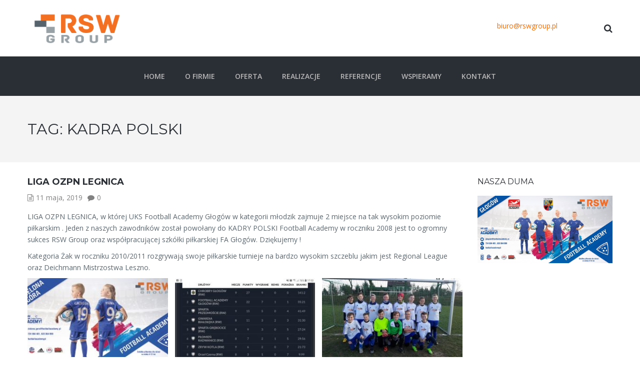

--- FILE ---
content_type: text/html; charset=UTF-8
request_url: http://rswgroup.pl/tag/kadra-polski/
body_size: 38507
content:
<!DOCTYPE html>
<html lang="pl-PL">
<head>
<meta name="viewport" content="width=device-width, initial-scale=1.0, maximum-scale=1.0, user-scalable=no" />
<meta charset="UTF-8" />
<link rel="profile" href="http://gmpg.org/xfn/11" />
<link rel="pingback" href="http://rswgroup.pl/xmlrpc.php">
<title>kadra polski &#8211; RSW Group &#8211; Generalny Wykonawca | Projektujemy, Doradzamy, Budujemy</title>
<meta name='robots' content='max-image-preview:large' />
<link rel='dns-prefetch' href='//fonts.googleapis.com' />
<link rel='dns-prefetch' href='//s.w.org' />
<link rel="alternate" type="application/rss+xml" title="RSW Group - Generalny Wykonawca | Projektujemy, Doradzamy, Budujemy &raquo; Kanał z wpisami" href="http://rswgroup.pl/feed/" />
<link rel="alternate" type="application/rss+xml" title="RSW Group - Generalny Wykonawca | Projektujemy, Doradzamy, Budujemy &raquo; Kanał z komentarzami" href="http://rswgroup.pl/comments/feed/" />
<link rel="alternate" type="application/rss+xml" title="RSW Group - Generalny Wykonawca | Projektujemy, Doradzamy, Budujemy &raquo; Kanał z wpisami otagowanymi jako kadra polski" href="http://rswgroup.pl/tag/kadra-polski/feed/" />
		<script type="text/javascript">
			window._wpemojiSettings = {"baseUrl":"https:\/\/s.w.org\/images\/core\/emoji\/13.0.1\/72x72\/","ext":".png","svgUrl":"https:\/\/s.w.org\/images\/core\/emoji\/13.0.1\/svg\/","svgExt":".svg","source":{"concatemoji":"http:\/\/rswgroup.pl\/wp-includes\/js\/wp-emoji-release.min.js?ver=5.7.14"}};
			!function(e,a,t){var n,r,o,i=a.createElement("canvas"),p=i.getContext&&i.getContext("2d");function s(e,t){var a=String.fromCharCode;p.clearRect(0,0,i.width,i.height),p.fillText(a.apply(this,e),0,0);e=i.toDataURL();return p.clearRect(0,0,i.width,i.height),p.fillText(a.apply(this,t),0,0),e===i.toDataURL()}function c(e){var t=a.createElement("script");t.src=e,t.defer=t.type="text/javascript",a.getElementsByTagName("head")[0].appendChild(t)}for(o=Array("flag","emoji"),t.supports={everything:!0,everythingExceptFlag:!0},r=0;r<o.length;r++)t.supports[o[r]]=function(e){if(!p||!p.fillText)return!1;switch(p.textBaseline="top",p.font="600 32px Arial",e){case"flag":return s([127987,65039,8205,9895,65039],[127987,65039,8203,9895,65039])?!1:!s([55356,56826,55356,56819],[55356,56826,8203,55356,56819])&&!s([55356,57332,56128,56423,56128,56418,56128,56421,56128,56430,56128,56423,56128,56447],[55356,57332,8203,56128,56423,8203,56128,56418,8203,56128,56421,8203,56128,56430,8203,56128,56423,8203,56128,56447]);case"emoji":return!s([55357,56424,8205,55356,57212],[55357,56424,8203,55356,57212])}return!1}(o[r]),t.supports.everything=t.supports.everything&&t.supports[o[r]],"flag"!==o[r]&&(t.supports.everythingExceptFlag=t.supports.everythingExceptFlag&&t.supports[o[r]]);t.supports.everythingExceptFlag=t.supports.everythingExceptFlag&&!t.supports.flag,t.DOMReady=!1,t.readyCallback=function(){t.DOMReady=!0},t.supports.everything||(n=function(){t.readyCallback()},a.addEventListener?(a.addEventListener("DOMContentLoaded",n,!1),e.addEventListener("load",n,!1)):(e.attachEvent("onload",n),a.attachEvent("onreadystatechange",function(){"complete"===a.readyState&&t.readyCallback()})),(n=t.source||{}).concatemoji?c(n.concatemoji):n.wpemoji&&n.twemoji&&(c(n.twemoji),c(n.wpemoji)))}(window,document,window._wpemojiSettings);
		</script>
		<style type="text/css">
img.wp-smiley,
img.emoji {
	display: inline !important;
	border: none !important;
	box-shadow: none !important;
	height: 1em !important;
	width: 1em !important;
	margin: 0 .07em !important;
	vertical-align: -0.1em !important;
	background: none !important;
	padding: 0 !important;
}
</style>
	<link rel='stylesheet' id='wp-block-library-css'  href='http://rswgroup.pl/wp-includes/css/dist/block-library/style.min.css?ver=5.7.14' type='text/css' media='all' />
<link rel='stylesheet' id='contact-form-7-css'  href='http://rswgroup.pl/wp-content/plugins/contact-form-7/includes/css/styles.css?ver=5.4.1' type='text/css' media='all' />
<link rel='stylesheet' id='responsive-lightbox-swipebox-css'  href='http://rswgroup.pl/wp-content/plugins/responsive-lightbox/assets/swipebox/swipebox.min.css?ver=2.3.2' type='text/css' media='all' />
<link rel='stylesheet' id='rs-plugin-settings-css'  href='http://rswgroup.pl/wp-content/plugins/revslider/public/assets/css/settings.css?ver=5.4.3.1' type='text/css' media='all' />
<style id='rs-plugin-settings-inline-css' type='text/css'>
#rs-demo-id {}
</style>
<link rel='stylesheet' id='bootstrap-css'  href='http://rswgroup.pl/wp-content/themes/thebuilt/css/bootstrap.css?ver=5.7.14' type='text/css' media='all' />
<link rel='stylesheet' id='thebuilt-fonts-css'  href='//fonts.googleapis.com/css?family=Montserrat%3A400%2C700%7COpen+Sans%3A300%2C300italic%2C400%2C400italic%2C600%2C600italic&#038;ver=1.0' type='text/css' media='all' />
<link rel='stylesheet' id='owl-main-css'  href='http://rswgroup.pl/wp-content/themes/thebuilt/js/owl-carousel/owl.carousel.css?ver=5.7.14' type='text/css' media='all' />
<link rel='stylesheet' id='owl-theme-css'  href='http://rswgroup.pl/wp-content/themes/thebuilt/js/owl-carousel/owl.theme.css?ver=5.7.14' type='text/css' media='all' />
<link rel='stylesheet' id='thebuilt-stylesheet-css'  href='http://rswgroup.pl/wp-content/themes/thebuilt/style.css?ver=1.2' type='text/css' media='all' />
<link rel='stylesheet' id='thebuilt-responsive-css'  href='http://rswgroup.pl/wp-content/themes/thebuilt/responsive.css?ver=all' type='text/css' media='all' />
<link rel='stylesheet' id='thebuilt-animations-css'  href='http://rswgroup.pl/wp-content/themes/thebuilt/css/animations.css?ver=5.7.14' type='text/css' media='all' />
<link rel='stylesheet' id='thebuilt-mega-menu-css'  href='http://rswgroup.pl/wp-content/themes/thebuilt/css/mega-menu.css?ver=5.7.14' type='text/css' media='all' />
<link rel='stylesheet' id='thebuilt-mega-menu-responsive-css'  href='http://rswgroup.pl/wp-content/themes/thebuilt/css/mega-menu-responsive.css?ver=5.7.14' type='text/css' media='all' />
<link rel='stylesheet' id='font-awesome-css'  href='http://rswgroup.pl/wp-content/plugins/js_composer/assets/lib/bower/font-awesome/css/font-awesome.min.css?ver=5.1.1' type='text/css' media='all' />
<link rel='stylesheet' id='thebuilt-select2-css'  href='http://rswgroup.pl/wp-content/themes/thebuilt/js/select2/select2.css?ver=5.7.14' type='text/css' media='all' />
<link rel='stylesheet' id='offcanvasmenu-css'  href='http://rswgroup.pl/wp-content/themes/thebuilt/css/offcanvasmenu.css?ver=5.7.14' type='text/css' media='all' />
<link rel='stylesheet' id='nanoscroller-css'  href='http://rswgroup.pl/wp-content/themes/thebuilt/css/nanoscroller.css?ver=5.7.14' type='text/css' media='all' />
<link rel='stylesheet' id='thebuilt-hover-css'  href='http://rswgroup.pl/wp-content/themes/thebuilt/css/hover.css?ver=5.7.14' type='text/css' media='all' />
<link rel='stylesheet' id='dashicons-css'  href='http://rswgroup.pl/wp-includes/css/dashicons.min.css?ver=5.7.14' type='text/css' media='all' />
<link rel='stylesheet' id='thickbox-css'  href='http://rswgroup.pl/wp-includes/js/thickbox/thickbox.css?ver=5.7.14' type='text/css' media='all' />
<link rel='stylesheet' id='css-skin-css'  href='http://rswgroup.pl/wp-content/themes/thebuilt/css/css-skin.css?ver=5.7.14' type='text/css' media='all' />
<script type='text/javascript' id='eio-lazy-load-js-extra'>
/* <![CDATA[ */
var eio_lazy_vars = {"exactdn_domain":"","skip_autoscale":"0","threshold":"0"};
/* ]]> */
</script>
<script type='text/javascript' src='http://rswgroup.pl/wp-content/plugins/ewww-image-optimizer/includes/lazysizes.min.js?ver=614' id='eio-lazy-load-js'></script>
<script type='text/javascript' src='http://rswgroup.pl/wp-includes/js/jquery/jquery.min.js?ver=3.5.1' id='jquery-core-js'></script>
<script type='text/javascript' src='http://rswgroup.pl/wp-includes/js/jquery/jquery-migrate.min.js?ver=3.3.2' id='jquery-migrate-js'></script>
<script type='text/javascript' src='http://rswgroup.pl/wp-content/plugins/responsive-lightbox/assets/swipebox/jquery.swipebox.min.js?ver=2.3.2' id='responsive-lightbox-swipebox-js'></script>
<script type='text/javascript' src='http://rswgroup.pl/wp-includes/js/underscore.min.js?ver=1.8.3' id='underscore-js'></script>
<script type='text/javascript' src='http://rswgroup.pl/wp-content/plugins/responsive-lightbox/assets/infinitescroll/infinite-scroll.pkgd.min.js?ver=5.7.14' id='responsive-lightbox-infinite-scroll-js'></script>
<script type='text/javascript' id='responsive-lightbox-js-extra'>
/* <![CDATA[ */
var rlArgs = {"script":"swipebox","selector":"lightbox","customEvents":"","activeGalleries":"1","animation":"1","hideCloseButtonOnMobile":"0","removeBarsOnMobile":"0","hideBars":"1","hideBarsDelay":"5000","videoMaxWidth":"1080","useSVG":"1","loopAtEnd":"0","woocommerce_gallery":"0","ajaxurl":"http:\/\/rswgroup.pl\/wp-admin\/admin-ajax.php","nonce":"8918a1be89"};
/* ]]> */
</script>
<script type='text/javascript' src='http://rswgroup.pl/wp-content/plugins/responsive-lightbox/js/front.js?ver=2.3.2' id='responsive-lightbox-js'></script>
<script type='text/javascript' src='http://rswgroup.pl/wp-content/plugins/revslider/public/assets/js/jquery.themepunch.tools.min.js?ver=5.4.3.1' id='tp-tools-js'></script>
<script type='text/javascript' src='http://rswgroup.pl/wp-content/plugins/revslider/public/assets/js/jquery.themepunch.revolution.min.js?ver=5.4.3.1' id='revmin-js'></script>
<script type='text/javascript' src='http://rswgroup.pl/wp-content/themes/thebuilt/js/js-skin.js?ver=5.7.14' id='js-skin-js'></script>
<link rel="https://api.w.org/" href="http://rswgroup.pl/wp-json/" /><link rel="alternate" type="application/json" href="http://rswgroup.pl/wp-json/wp/v2/tags/51" /><link rel="EditURI" type="application/rsd+xml" title="RSD" href="http://rswgroup.pl/xmlrpc.php?rsd" />
<link rel="wlwmanifest" type="application/wlwmanifest+xml" href="http://rswgroup.pl/wp-includes/wlwmanifest.xml" /> 
<meta name="generator" content="WordPress 5.7.14" />
<meta name="generator" content="Powered by Visual Composer - drag and drop page builder for WordPress."/>
<!--[if lte IE 9]><link rel="stylesheet" type="text/css" href="http://rswgroup.pl/wp-content/plugins/js_composer/assets/css/vc_lte_ie9.min.css" media="screen"><![endif]--><noscript><style>.lazyload[data-src]{display:none !important;}</style></noscript><style>.lazyload{background-image:none !important;}.lazyload:before{background-image:none !important;}</style><meta name="generator" content="Powered by Slider Revolution 5.4.3.1 - responsive, Mobile-Friendly Slider Plugin for WordPress with comfortable drag and drop interface." />
<link rel="icon" href="http://rswgroup.pl/wp-content/uploads/2017/07/cropped-RSW_FAV-01-32x32.jpg" sizes="32x32" />
<link rel="icon" href="http://rswgroup.pl/wp-content/uploads/2017/07/cropped-RSW_FAV-01-192x192.jpg" sizes="192x192" />
<link rel="apple-touch-icon" href="http://rswgroup.pl/wp-content/uploads/2017/07/cropped-RSW_FAV-01-180x180.jpg" />
<meta name="msapplication-TileImage" content="http://rswgroup.pl/wp-content/uploads/2017/07/cropped-RSW_FAV-01-270x270.jpg" />
<script type="text/javascript">function setREVStartSize(e){
				try{ var i=jQuery(window).width(),t=9999,r=0,n=0,l=0,f=0,s=0,h=0;					
					if(e.responsiveLevels&&(jQuery.each(e.responsiveLevels,function(e,f){f>i&&(t=r=f,l=e),i>f&&f>r&&(r=f,n=e)}),t>r&&(l=n)),f=e.gridheight[l]||e.gridheight[0]||e.gridheight,s=e.gridwidth[l]||e.gridwidth[0]||e.gridwidth,h=i/s,h=h>1?1:h,f=Math.round(h*f),"fullscreen"==e.sliderLayout){var u=(e.c.width(),jQuery(window).height());if(void 0!=e.fullScreenOffsetContainer){var c=e.fullScreenOffsetContainer.split(",");if (c) jQuery.each(c,function(e,i){u=jQuery(i).length>0?u-jQuery(i).outerHeight(!0):u}),e.fullScreenOffset.split("%").length>1&&void 0!=e.fullScreenOffset&&e.fullScreenOffset.length>0?u-=jQuery(window).height()*parseInt(e.fullScreenOffset,0)/100:void 0!=e.fullScreenOffset&&e.fullScreenOffset.length>0&&(u-=parseInt(e.fullScreenOffset,0))}f=u}else void 0!=e.minHeight&&f<e.minHeight&&(f=e.minHeight);e.c.closest(".rev_slider_wrapper").css({height:f})					
				}catch(d){console.log("Failure at Presize of Slider:"+d)}
			};</script>
<noscript><style type="text/css"> .wpb_animate_when_almost_visible { opacity: 1; }</style></noscript></head>

<body class="archive tag tag-kadra-polski tag-51 non-logged-in wpb-js-composer js-comp-ver-5.1.1 vc_responsive">

<header class="sticky-header main-header sticky-header-elements-menuonly">
<div class="container">
  <div class="row">
    <div class="col-md-12">
     
      <div class="header-left logo">
                      <a class="logo-link" href="http://rswgroup.pl"><img src="[data-uri]" alt="RSW Group &#8211; Generalny Wykonawca | Projektujemy, Doradzamy, Budujemy" class="regular-logo lazyload" data-src="http://rswgroup.pl/wp-content/uploads/2017/05/LOGO_RSW_1-01.png"><noscript><img src="http://rswgroup.pl/wp-content/uploads/2017/05/LOGO_RSW_1-01.png" alt="RSW Group &#8211; Generalny Wykonawca | Projektujemy, Doradzamy, Budujemy" class="regular-logo" data-eio="l"></noscript><img src="[data-uri]" alt="RSW Group &#8211; Generalny Wykonawca | Projektujemy, Doradzamy, Budujemy" class="light-logo lazyload" data-src="http://rswgroup.pl/wp-content/uploads/2017/05/LOGO_RSW_1-01.png"><noscript><img src="http://rswgroup.pl/wp-content/uploads/2017/05/LOGO_RSW_1-01.png" alt="RSW Group &#8211; Generalny Wykonawca | Projektujemy, Doradzamy, Budujemy" class="light-logo" data-eio="l"></noscript></a>
                  </div>
      
      <div class="header-center">
              <div class="header-info-2-text"><p style="text-align: right"><a href="mailto:biuro@rswgroup.pl">biuro@rswgroup.pl</a></p></div>            </div>

      <div class="header-right">
            <ul class="header-nav">
                <li class="search-toggle"><div id="trigger-search"><a class="search-toggle-btn"><i class="fa fa-search"></i></a></div></li>
                
      
      </ul>
      </div>
    </div>
  </div>
    
</div>
        <div class="mainmenu-belowheader mainmenu-dark menu-center menu-uppercase">
                  <div id="navbar" class="navbar navbar-default clearfix mgt-mega-menu">
          <div class="navbar-inner">
              <div class="container">
             
              <div class="navbar-toggle" data-toggle="collapse" data-target=".collapse">
                Menu              </div>

              <div class="navbar-collapse collapse"><ul id="menu-main-menu-1" class="nav"><li id="mgt-menu-item-2833" class="menu-item menu-item-type-post_type menu-item-object-page menu-item-home"><a href="http://rswgroup.pl/"><strong>Home</strong></a></li><li id="mgt-menu-item-2947" class="menu-item menu-item-type-post_type menu-item-object-page"><a href="http://rswgroup.pl/o-firmie/"><strong>O firmie</strong></a></li><li id="mgt-menu-item-2835" class="menu-item menu-item-type-post_type menu-item-object-page"><a href="http://rswgroup.pl/nasze-serwisy/"><strong>Oferta</strong></a></li><li id="mgt-menu-item-3490" class="menu-item menu-item-type-post_type menu-item-object-page"><a href="http://rswgroup.pl/portfolio/realizacje/"><strong>Realizacje</strong></a></li><li id="mgt-menu-item-4171" class="menu-item menu-item-type-post_type menu-item-object-page"><a href="http://rswgroup.pl/referencje/"><strong>Referencje</strong></a></li><li id="mgt-menu-item-3389" class="menu-item menu-item-type-post_type menu-item-object-page"><a href="http://rswgroup.pl/nasza-duma/"><strong>Wspieramy</strong></a></li><li id="mgt-menu-item-3018" class="menu-item menu-item-type-post_type menu-item-object-page"><a href="http://rswgroup.pl/kontakt/"><strong>Kontakt</strong></a></li></ul></div>              </div>
          </div>
        </div>
      
    </div>
    </header>
<div class="content-block">
  <div class="container-bg">
    <div class="container">
      <div class="row">
        <div class="col-md-12">
          <div class="page-item-title">
            <h1>Tag: <span>kadra polski</span></h1>
          </div>
        </div>
      </div>
    </div>
      </div>
<div class="container">
	<div class="row">
		<div class="col-md-9">

			
								
					
<div class="content-block blog-post clearfix">
	<article id="post-3679" class="post-3679 post type-post status-publish format-standard hentry category-aktualnosci tag-academy-glogow tag-kadra-polski tag-mlodziki tag-ozpn-legnica">
		
				
				<div class="post-content-wrapper">
										<div class="post-content">

						<h2 class="entry-title post-header-title"><a href="http://rswgroup.pl/liga-ozpn-legnica/" rel="bookmark">LIGA OZPN LEGNICA</a></h2>
						<div class="post-info">
						<span><i class="fa fa-file-text-o"></i><a href="http://rswgroup.pl/liga-ozpn-legnica/" rel="bookmark">11 maja, 2019</a></span><span class="post-comments-count"><i class="fa fa-comment"></i>0</span>						</div>
						
														<!-- .entry-content -->
							<div class="entry-content">
								
<p>LIGA OZPN LEGNICA, w której UKS Football Academy Głogów w kategorii młodzik zajmuje 2 miejsce na tak wysokim poziomie piłkarskim .&nbsp;Jeden z naszych zawodników został powołany do KADRY POLSKI Football Academy w roczniku 2008 jest to ogromny sukces RSW Group oraz współpracującej szkółki piłkarskiej FA Głogów. Dziękujemy !</p>



<p>Kategoria Żak w roczniku 2010/2011 rozgrywają swoje piłkarskie turnieje na bardzo wysokim szczeblu jakim jest Regional League oraz Deichmann Mistrzostwa Leszno.</p>



<ul class="wp-block-gallery columns-3 is-cropped"><li class="blocks-gallery-item"><figure><img width="1024" height="512" src="http://rswgroup.pl/wp-content/ewww/lazy/placeholder-1024x512.png" alt="" data-id="3689" data-link="http://rswgroup.pl/?attachment_id=3689" class="wp-image-3689 lazyload"   data-src="http://rswgroup.pl/wp-content/uploads/2019/05/baner_FA_2017_4_x_2_m_Zielona_Góra_II-1024x512.jpg" data-srcset="http://rswgroup.pl/wp-content/uploads/2019/05/baner_FA_2017_4_x_2_m_Zielona_Góra_II-1024x512.jpg 1024w, http://rswgroup.pl/wp-content/uploads/2019/05/baner_FA_2017_4_x_2_m_Zielona_Góra_II-300x150.jpg 300w, http://rswgroup.pl/wp-content/uploads/2019/05/baner_FA_2017_4_x_2_m_Zielona_Góra_II-768x384.jpg 768w, http://rswgroup.pl/wp-content/uploads/2019/05/baner_FA_2017_4_x_2_m_Zielona_Góra_II.jpg 1500w" data-sizes="auto" /><noscript><img width="1024" height="512" src="http://rswgroup.pl/wp-content/uploads/2019/05/baner_FA_2017_4_x_2_m_Zielona_Góra_II-1024x512.jpg" alt="" data-id="3689" data-link="http://rswgroup.pl/?attachment_id=3689" class="wp-image-3689" srcset="http://rswgroup.pl/wp-content/uploads/2019/05/baner_FA_2017_4_x_2_m_Zielona_Góra_II-1024x512.jpg 1024w, http://rswgroup.pl/wp-content/uploads/2019/05/baner_FA_2017_4_x_2_m_Zielona_Góra_II-300x150.jpg 300w, http://rswgroup.pl/wp-content/uploads/2019/05/baner_FA_2017_4_x_2_m_Zielona_Góra_II-768x384.jpg 768w, http://rswgroup.pl/wp-content/uploads/2019/05/baner_FA_2017_4_x_2_m_Zielona_Góra_II.jpg 1500w" sizes="(max-width: 1024px) 100vw, 1024px" data-eio="l" /></noscript></figure></li><li class="blocks-gallery-item"><figure><img width="960" height="540" src="http://rswgroup.pl/wp-content/ewww/lazy/placeholder-960x540.png" alt="" data-id="3687" data-link="http://rswgroup.pl/?attachment_id=3687" class="wp-image-3687 lazyload"   data-src="http://rswgroup.pl/wp-content/uploads/2019/05/59371896_422476268569151_288222563606200320_n.jpg" data-srcset="http://rswgroup.pl/wp-content/uploads/2019/05/59371896_422476268569151_288222563606200320_n.jpg 960w, http://rswgroup.pl/wp-content/uploads/2019/05/59371896_422476268569151_288222563606200320_n-300x169.jpg 300w, http://rswgroup.pl/wp-content/uploads/2019/05/59371896_422476268569151_288222563606200320_n-768x432.jpg 768w, http://rswgroup.pl/wp-content/uploads/2019/05/59371896_422476268569151_288222563606200320_n-270x152.jpg 270w" data-sizes="auto" /><noscript><img width="960" height="540" src="http://rswgroup.pl/wp-content/uploads/2019/05/59371896_422476268569151_288222563606200320_n.jpg" alt="" data-id="3687" data-link="http://rswgroup.pl/?attachment_id=3687" class="wp-image-3687" srcset="http://rswgroup.pl/wp-content/uploads/2019/05/59371896_422476268569151_288222563606200320_n.jpg 960w, http://rswgroup.pl/wp-content/uploads/2019/05/59371896_422476268569151_288222563606200320_n-300x169.jpg 300w, http://rswgroup.pl/wp-content/uploads/2019/05/59371896_422476268569151_288222563606200320_n-768x432.jpg 768w, http://rswgroup.pl/wp-content/uploads/2019/05/59371896_422476268569151_288222563606200320_n-270x152.jpg 270w" sizes="(max-width: 960px) 100vw, 960px" data-eio="l" /></noscript></figure></li><li class="blocks-gallery-item"><figure><img width="960" height="540" src="http://rswgroup.pl/wp-content/ewww/lazy/placeholder-960x540.png" alt="" data-id="3682" data-link="http://rswgroup.pl/?attachment_id=3682" class="wp-image-3682 lazyload"   data-src="http://rswgroup.pl/wp-content/uploads/2019/05/53886077_2061051260670709_4236613413595250688_n.jpg" data-srcset="http://rswgroup.pl/wp-content/uploads/2019/05/53886077_2061051260670709_4236613413595250688_n.jpg 960w, http://rswgroup.pl/wp-content/uploads/2019/05/53886077_2061051260670709_4236613413595250688_n-300x169.jpg 300w, http://rswgroup.pl/wp-content/uploads/2019/05/53886077_2061051260670709_4236613413595250688_n-768x432.jpg 768w, http://rswgroup.pl/wp-content/uploads/2019/05/53886077_2061051260670709_4236613413595250688_n-270x152.jpg 270w" data-sizes="auto" /><noscript><img width="960" height="540" src="http://rswgroup.pl/wp-content/uploads/2019/05/53886077_2061051260670709_4236613413595250688_n.jpg" alt="" data-id="3682" data-link="http://rswgroup.pl/?attachment_id=3682" class="wp-image-3682" srcset="http://rswgroup.pl/wp-content/uploads/2019/05/53886077_2061051260670709_4236613413595250688_n.jpg 960w, http://rswgroup.pl/wp-content/uploads/2019/05/53886077_2061051260670709_4236613413595250688_n-300x169.jpg 300w, http://rswgroup.pl/wp-content/uploads/2019/05/53886077_2061051260670709_4236613413595250688_n-768x432.jpg 768w, http://rswgroup.pl/wp-content/uploads/2019/05/53886077_2061051260670709_4236613413595250688_n-270x152.jpg 270w" sizes="(max-width: 960px) 100vw, 960px" data-eio="l" /></noscript></figure></li><li class="blocks-gallery-item"><figure><img width="960" height="540" src="http://rswgroup.pl/wp-content/ewww/lazy/placeholder-960x540.png" alt="" data-id="3686" data-link="http://rswgroup.pl/?attachment_id=3686" class="wp-image-3686 lazyload"   data-src="http://rswgroup.pl/wp-content/uploads/2019/05/59334882_524770044722921_7926837322769760256_n.jpg" data-srcset="http://rswgroup.pl/wp-content/uploads/2019/05/59334882_524770044722921_7926837322769760256_n.jpg 960w, http://rswgroup.pl/wp-content/uploads/2019/05/59334882_524770044722921_7926837322769760256_n-300x169.jpg 300w, http://rswgroup.pl/wp-content/uploads/2019/05/59334882_524770044722921_7926837322769760256_n-768x432.jpg 768w, http://rswgroup.pl/wp-content/uploads/2019/05/59334882_524770044722921_7926837322769760256_n-270x152.jpg 270w" data-sizes="auto" /><noscript><img width="960" height="540" src="http://rswgroup.pl/wp-content/uploads/2019/05/59334882_524770044722921_7926837322769760256_n.jpg" alt="" data-id="3686" data-link="http://rswgroup.pl/?attachment_id=3686" class="wp-image-3686" srcset="http://rswgroup.pl/wp-content/uploads/2019/05/59334882_524770044722921_7926837322769760256_n.jpg 960w, http://rswgroup.pl/wp-content/uploads/2019/05/59334882_524770044722921_7926837322769760256_n-300x169.jpg 300w, http://rswgroup.pl/wp-content/uploads/2019/05/59334882_524770044722921_7926837322769760256_n-768x432.jpg 768w, http://rswgroup.pl/wp-content/uploads/2019/05/59334882_524770044722921_7926837322769760256_n-270x152.jpg 270w" sizes="(max-width: 960px) 100vw, 960px" data-eio="l" /></noscript></figure></li><li class="blocks-gallery-item"><figure><img width="960" height="720" src="http://rswgroup.pl/wp-content/ewww/lazy/placeholder-960x720.png" alt="" data-id="3685" data-link="http://rswgroup.pl/?attachment_id=3685" class="wp-image-3685 lazyload"   data-src="http://rswgroup.pl/wp-content/uploads/2019/05/58462722_2125685017540666_2291566885814140928_n.jpg" data-srcset="http://rswgroup.pl/wp-content/uploads/2019/05/58462722_2125685017540666_2291566885814140928_n.jpg 960w, http://rswgroup.pl/wp-content/uploads/2019/05/58462722_2125685017540666_2291566885814140928_n-300x225.jpg 300w, http://rswgroup.pl/wp-content/uploads/2019/05/58462722_2125685017540666_2291566885814140928_n-768x576.jpg 768w" data-sizes="auto" /><noscript><img width="960" height="720" src="http://rswgroup.pl/wp-content/uploads/2019/05/58462722_2125685017540666_2291566885814140928_n.jpg" alt="" data-id="3685" data-link="http://rswgroup.pl/?attachment_id=3685" class="wp-image-3685" srcset="http://rswgroup.pl/wp-content/uploads/2019/05/58462722_2125685017540666_2291566885814140928_n.jpg 960w, http://rswgroup.pl/wp-content/uploads/2019/05/58462722_2125685017540666_2291566885814140928_n-300x225.jpg 300w, http://rswgroup.pl/wp-content/uploads/2019/05/58462722_2125685017540666_2291566885814140928_n-768x576.jpg 768w" sizes="(max-width: 960px) 100vw, 960px" data-eio="l" /></noscript></figure></li><li class="blocks-gallery-item"><figure><img width="960" height="540" src="http://rswgroup.pl/wp-content/ewww/lazy/placeholder-960x540.png" alt="" data-id="3688" data-link="http://rswgroup.pl/?attachment_id=3688" class="wp-image-3688 lazyload"   data-src="http://rswgroup.pl/wp-content/uploads/2019/05/59488725_2125672394208595_9153898703164014592_n.jpg" data-srcset="http://rswgroup.pl/wp-content/uploads/2019/05/59488725_2125672394208595_9153898703164014592_n.jpg 960w, http://rswgroup.pl/wp-content/uploads/2019/05/59488725_2125672394208595_9153898703164014592_n-300x169.jpg 300w, http://rswgroup.pl/wp-content/uploads/2019/05/59488725_2125672394208595_9153898703164014592_n-768x432.jpg 768w, http://rswgroup.pl/wp-content/uploads/2019/05/59488725_2125672394208595_9153898703164014592_n-270x152.jpg 270w" data-sizes="auto" /><noscript><img width="960" height="540" src="http://rswgroup.pl/wp-content/uploads/2019/05/59488725_2125672394208595_9153898703164014592_n.jpg" alt="" data-id="3688" data-link="http://rswgroup.pl/?attachment_id=3688" class="wp-image-3688" srcset="http://rswgroup.pl/wp-content/uploads/2019/05/59488725_2125672394208595_9153898703164014592_n.jpg 960w, http://rswgroup.pl/wp-content/uploads/2019/05/59488725_2125672394208595_9153898703164014592_n-300x169.jpg 300w, http://rswgroup.pl/wp-content/uploads/2019/05/59488725_2125672394208595_9153898703164014592_n-768x432.jpg 768w, http://rswgroup.pl/wp-content/uploads/2019/05/59488725_2125672394208595_9153898703164014592_n-270x152.jpg 270w" sizes="(max-width: 960px) 100vw, 960px" data-eio="l" /></noscript></figure></li><li class="blocks-gallery-item"><figure><img width="960" height="540" src="http://rswgroup.pl/wp-content/ewww/lazy/placeholder-960x540.png" alt="" data-id="3683" data-link="http://rswgroup.pl/?attachment_id=3683" class="wp-image-3683 lazyload"   data-src="http://rswgroup.pl/wp-content/uploads/2019/05/56847965_2104624292980072_4144232077262323712_n.jpg" data-srcset="http://rswgroup.pl/wp-content/uploads/2019/05/56847965_2104624292980072_4144232077262323712_n.jpg 960w, http://rswgroup.pl/wp-content/uploads/2019/05/56847965_2104624292980072_4144232077262323712_n-300x169.jpg 300w, http://rswgroup.pl/wp-content/uploads/2019/05/56847965_2104624292980072_4144232077262323712_n-768x432.jpg 768w, http://rswgroup.pl/wp-content/uploads/2019/05/56847965_2104624292980072_4144232077262323712_n-270x152.jpg 270w" data-sizes="auto" /><noscript><img width="960" height="540" src="http://rswgroup.pl/wp-content/uploads/2019/05/56847965_2104624292980072_4144232077262323712_n.jpg" alt="" data-id="3683" data-link="http://rswgroup.pl/?attachment_id=3683" class="wp-image-3683" srcset="http://rswgroup.pl/wp-content/uploads/2019/05/56847965_2104624292980072_4144232077262323712_n.jpg 960w, http://rswgroup.pl/wp-content/uploads/2019/05/56847965_2104624292980072_4144232077262323712_n-300x169.jpg 300w, http://rswgroup.pl/wp-content/uploads/2019/05/56847965_2104624292980072_4144232077262323712_n-768x432.jpg 768w, http://rswgroup.pl/wp-content/uploads/2019/05/56847965_2104624292980072_4144232077262323712_n-270x152.jpg 270w" sizes="(max-width: 960px) 100vw, 960px" data-eio="l" /></noscript></figure></li><li class="blocks-gallery-item"><figure><img width="960" height="540" src="http://rswgroup.pl/wp-content/ewww/lazy/placeholder-960x540.png" alt="" data-id="3684" data-link="http://rswgroup.pl/?attachment_id=3684" class="wp-image-3684 lazyload"   data-src="http://rswgroup.pl/wp-content/uploads/2019/05/56938190_2104624769646691_3599174575344058368_n.jpg" data-srcset="http://rswgroup.pl/wp-content/uploads/2019/05/56938190_2104624769646691_3599174575344058368_n.jpg 960w, http://rswgroup.pl/wp-content/uploads/2019/05/56938190_2104624769646691_3599174575344058368_n-300x169.jpg 300w, http://rswgroup.pl/wp-content/uploads/2019/05/56938190_2104624769646691_3599174575344058368_n-768x432.jpg 768w, http://rswgroup.pl/wp-content/uploads/2019/05/56938190_2104624769646691_3599174575344058368_n-270x152.jpg 270w" data-sizes="auto" /><noscript><img width="960" height="540" src="http://rswgroup.pl/wp-content/uploads/2019/05/56938190_2104624769646691_3599174575344058368_n.jpg" alt="" data-id="3684" data-link="http://rswgroup.pl/?attachment_id=3684" class="wp-image-3684" srcset="http://rswgroup.pl/wp-content/uploads/2019/05/56938190_2104624769646691_3599174575344058368_n.jpg 960w, http://rswgroup.pl/wp-content/uploads/2019/05/56938190_2104624769646691_3599174575344058368_n-300x169.jpg 300w, http://rswgroup.pl/wp-content/uploads/2019/05/56938190_2104624769646691_3599174575344058368_n-768x432.jpg 768w, http://rswgroup.pl/wp-content/uploads/2019/05/56938190_2104624769646691_3599174575344058368_n-270x152.jpg 270w" sizes="(max-width: 960px) 100vw, 960px" data-eio="l" /></noscript></figure></li></ul>
							</div><!-- // .entry-content -->
													
							
					</div>
		
				</div>
			
		
	</article>
</div>
								
								
					</div>
				<div class="col-md-3 main-sidebar sidebar">
		<ul id="main-sidebar">
		  <li id="responsive_lightbox_image_widget-3" class="widget rl-image-widget"><h2 class="widgettitle">NASZA DUMA</h2>
<img class="rl-image-widget-image lazyload" src="[data-uri]" width="100%" height="auto" title="RSW GROUP Sponsor generalny" alt="Wspieramy sport" style="margin-left: auto; margin-right: auto; display: block;" data-src="http://rswgroup.pl/wp-content/uploads/2018/02/IMG-20180131-WA0026.jpg" /><noscript><img class="rl-image-widget-image" src="http://rswgroup.pl/wp-content/uploads/2018/02/IMG-20180131-WA0026.jpg" width="100%" height="auto" title="RSW GROUP Sponsor generalny" alt="Wspieramy sport" style="margin-left: auto; margin-right: auto; display: block;" data-eio="l" /></noscript><div class="rl-image-widget-text"></div></li>
		</ul>
		</div>
			</div>
</div>
</div>
<div class="container-fluid container-fluid-footer">
<div class="row">
<div class="footer-sidebar-2-wrapper">
  <div class="footer-sidebar-2 sidebar container footer-container">
    <ul id="footer-sidebar-2" class="clearfix">
      <li id="custom_html-5" class="widget_text widget widget_custom_html"><div class="textwidget custom-html-widget"><img src="http://rswgroup.pl/wp-content/ewww/lazy/placeholder-196x51.png" width="196" height="51" alt="RSW GROUP" data-src="http://demo.rswgroup.pl/wp-content/uploads/2017/06/LOGO_RSW-v1-01.png" class="lazyload" /><noscript><img src="http://demo.rswgroup.pl/wp-content/uploads/2017/06/LOGO_RSW-v1-01.png" width="196" height="51" alt="RSW GROUP" data-eio="l" /></noscript><br/><br/>
<p>Bezpieczeństwo, terminowość, szybki czas reakcji i nawyższa jakość usług - to nasze wartości. Wszystko po to, aby wyjść na przeciw oczekiwaniom Klienta.</p>
<br>
<a target="_blank" href="https://wizytowka.rzetelnafirma.pl/VOUXE0ZJ" rel="nofollow noopener"><img title="Kliknij i sprawdź status certyfikatu" alt="" src="[data-uri]" style="border:none;" data-src="https://aktywnybaner.rzetelnafirma.pl/ActiveBanner/GetActiveBannerImage/3/VOUXE0ZJ" class="lazyload"><noscript><img title="Kliknij i sprawdź status certyfikatu" alt="" src="https://aktywnybaner.rzetelnafirma.pl/ActiveBanner/GetActiveBannerImage/3/VOUXE0ZJ" style="border:none;" data-eio="l"></noscript></a>
<br></div></li>
<li id="custom_html-4" class="widget_text widget widget_custom_html"><div class="textwidget custom-html-widget"></div></li>
<li id="custom_html-3" class="widget_text widget widget_custom_html"><h2 class="widgettitle">DANE KONTAKTOWE</h2>
<div class="textwidget custom-html-widget"><h5>RSW Group sp. z o.o. sp. k.
</h5>
<p>KRS: 0000671333
</p>
<p>NIP: 8971837992
</p>
<p>REGON: 36694036600000
</p>
<p><i class="fa fa-map-marker text-color-theme 
"></i>ul. Strzegomska 199/1.4 , 54-431 Wrocław, Polska </p>
<p><i class="fa fa-envelope-o text-color-theme 
"></i>biuro@rswgroup.pl </p></div></li>
<li id="custom_html-8" class="widget_text widget widget_custom_html"><div class="textwidget custom-html-widget"> 

 

</div></li>
    </ul>
  </div> 
</div>

<footer>
<div class="container">
<div class="row">
    <div class="col-md-6 footer-copyright">
    <p style="text-align: center">RSW GROUP Sp. z o.o. Sp. K | Copyright 2019-2021 | <a href="http://rswgroup.pl/rsw-polityka-prywatnosci/">Polityka prywatności</a></p>    </div>
    <div class="col-md-6 footer-menu">
        </div>
</div>
</div>
<a id="top-link" href="#top"><span>Top</span></a>
</footer>

</div>
</div>
<div class="search-fullscreen-wrapper">
  <div class="search-fullscreen-form">
    <div class="search-close-btn"><i class="fa fa-times"></i></div>
    	<form method="get" id="searchform_p" class="searchform" action="http://rswgroup.pl/">
		<input type="search" class="field" name="s" value="" id="s_p" placeholder="Type keyword(s) here and hit Enter &hellip;" />
		<input type="submit" class="submit btn" id="searchsubmit_p" value="Search" />
	</form>
  </div>
</div>
<script type='text/javascript' src='http://rswgroup.pl/wp-includes/js/dist/vendor/wp-polyfill.min.js?ver=7.4.4' id='wp-polyfill-js'></script>
<script type='text/javascript' id='wp-polyfill-js-after'>
( 'fetch' in window ) || document.write( '<script src="http://rswgroup.pl/wp-includes/js/dist/vendor/wp-polyfill-fetch.min.js?ver=3.0.0"></scr' + 'ipt>' );( document.contains ) || document.write( '<script src="http://rswgroup.pl/wp-includes/js/dist/vendor/wp-polyfill-node-contains.min.js?ver=3.42.0"></scr' + 'ipt>' );( window.DOMRect ) || document.write( '<script src="http://rswgroup.pl/wp-includes/js/dist/vendor/wp-polyfill-dom-rect.min.js?ver=3.42.0"></scr' + 'ipt>' );( window.URL && window.URL.prototype && window.URLSearchParams ) || document.write( '<script src="http://rswgroup.pl/wp-includes/js/dist/vendor/wp-polyfill-url.min.js?ver=3.6.4"></scr' + 'ipt>' );( window.FormData && window.FormData.prototype.keys ) || document.write( '<script src="http://rswgroup.pl/wp-includes/js/dist/vendor/wp-polyfill-formdata.min.js?ver=3.0.12"></scr' + 'ipt>' );( Element.prototype.matches && Element.prototype.closest ) || document.write( '<script src="http://rswgroup.pl/wp-includes/js/dist/vendor/wp-polyfill-element-closest.min.js?ver=2.0.2"></scr' + 'ipt>' );( 'objectFit' in document.documentElement.style ) || document.write( '<script src="http://rswgroup.pl/wp-includes/js/dist/vendor/wp-polyfill-object-fit.min.js?ver=2.3.4"></scr' + 'ipt>' );
</script>
<script type='text/javascript' id='contact-form-7-js-extra'>
/* <![CDATA[ */
var wpcf7 = {"api":{"root":"http:\/\/rswgroup.pl\/wp-json\/","namespace":"contact-form-7\/v1"},"cached":"1"};
/* ]]> */
</script>
<script type='text/javascript' src='http://rswgroup.pl/wp-content/plugins/contact-form-7/includes/js/index.js?ver=5.4.1' id='contact-form-7-js'></script>
<script type='text/javascript' id='thickbox-js-extra'>
/* <![CDATA[ */
var thickboxL10n = {"next":"Nast\u0119pne >","prev":"< Poprzednie","image":"Obrazek","of":"z","close":"Zamknij","noiframes":"Funkcja wymaga u\u017cycia ramek inline, a ich obs\u0142uga jest w twojej przegl\u0105darce wy\u0142\u0105czona lub nie s\u0105 one przez ni\u0105 obs\u0142ugiwane. ","loadingAnimation":"http:\/\/rswgroup.pl\/wp-includes\/js\/thickbox\/loadingAnimation.gif"};
/* ]]> */
</script>
<script type='text/javascript' src='http://rswgroup.pl/wp-includes/js/thickbox/thickbox.js?ver=3.1-20121105' id='thickbox-js'></script>
<script type='text/javascript' src='http://rswgroup.pl/wp-content/themes/thebuilt/js/bootstrap.min.js?ver=3.1.1' id='bootstrap-js'></script>
<script type='text/javascript' src='http://rswgroup.pl/wp-content/themes/thebuilt/js/easing.js?ver=1.3' id='thebuilt-easing-js'></script>
<script type='text/javascript' src='http://rswgroup.pl/wp-content/themes/thebuilt/js/jquery.parallax.js?ver=1.1.3' id='thebuilt-parallax-js'></script>
<script type='text/javascript' src='http://rswgroup.pl/wp-content/themes/thebuilt/js/select2/select2.min.js?ver=3.5.1' id='thebuilt-select2-js'></script>
<script type='text/javascript' src='http://rswgroup.pl/wp-content/themes/thebuilt/js/owl-carousel/owl.carousel.min.js?ver=1.3.3' id='owl-carousel-js'></script>
<script type='text/javascript' src='http://rswgroup.pl/wp-content/themes/thebuilt/js/jquery.nanoscroller.min.js?ver=3.4.0' id='nanoscroller-js'></script>
<script type='text/javascript' src='http://rswgroup.pl/wp-content/themes/thebuilt/js/jquery.mixitup.min.js?ver=2.1.7' id='mixitup-js'></script>
<script type='text/javascript' src='http://rswgroup.pl/wp-content/themes/thebuilt/js/TweenMax.min.js?ver=1.0' id='tweenmax-js'></script>
<script type='text/javascript' src='http://rswgroup.pl/wp-content/themes/thebuilt/js/jquery.superscrollorama.js?ver=1.0' id='scrollorama-js'></script>
<script type='text/javascript' src='http://rswgroup.pl/wp-content/themes/thebuilt/js/template.js?ver=1.2' id='thebuilt-script-js'></script>
<script type='text/javascript' src='http://rswgroup.pl/wp-includes/js/wp-embed.min.js?ver=5.7.14' id='wp-embed-js'></script>
</body>
</html>
<!-- Page supported by LiteSpeed Cache 3.6.4 on 2026-01-22 16:03:48 -->

--- FILE ---
content_type: application/javascript
request_url: http://rswgroup.pl/wp-content/themes/thebuilt/js/js-skin.js?ver=5.7.14
body_size: 315
content:
    (function($){
    $(document).ready(function() {
        
          
        $('.parallax').each(function(){
           $(this).parallax("50%", 0.4);
        });

                
        
    });
    })(jQuery);
     /*2025-02-23 21:56*//* JS Generator Execution Time: 2.9087066650391E-5 seconds */